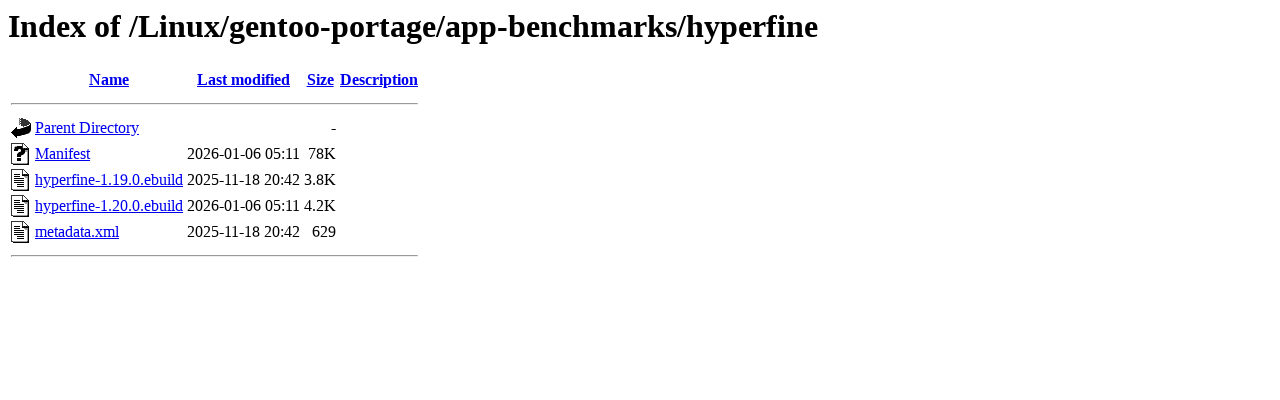

--- FILE ---
content_type: text/html;charset=ISO-8859-1
request_url: https://ftp.riken.jp/Linux/gentoo-portage/app-benchmarks/hyperfine/
body_size: 1629
content:
<!DOCTYPE HTML PUBLIC "-//W3C//DTD HTML 3.2 Final//EN">
<html>
 <head>
  <title>Index of /Linux/gentoo-portage/app-benchmarks/hyperfine</title>
 </head>
 <body>
<h1>Index of /Linux/gentoo-portage/app-benchmarks/hyperfine</h1>
  <table>
   <tr><th valign="top"><img src="/icons/blank.gif" alt="[ICO]"></th><th><a href="?C=N;O=D">Name</a></th><th><a href="?C=M;O=A">Last modified</a></th><th><a href="?C=S;O=A">Size</a></th><th><a href="?C=D;O=A">Description</a></th></tr>
   <tr><th colspan="5"><hr></th></tr>
<tr><td valign="top"><img src="/icons/back.gif" alt="[PARENTDIR]"></td><td><a href="/Linux/gentoo-portage/app-benchmarks/">Parent Directory</a></td><td>&nbsp;</td><td align="right">  - </td><td>&nbsp;</td></tr>
<tr><td valign="top"><img src="/icons/unknown.gif" alt="[   ]"></td><td><a href="Manifest">Manifest</a></td><td align="right">2026-01-06 05:11  </td><td align="right"> 78K</td><td>&nbsp;</td></tr>
<tr><td valign="top"><img src="/icons/text.gif" alt="[TXT]"></td><td><a href="hyperfine-1.19.0.ebuild">hyperfine-1.19.0.ebuild</a></td><td align="right">2025-11-18 20:42  </td><td align="right">3.8K</td><td>&nbsp;</td></tr>
<tr><td valign="top"><img src="/icons/text.gif" alt="[TXT]"></td><td><a href="hyperfine-1.20.0.ebuild">hyperfine-1.20.0.ebuild</a></td><td align="right">2026-01-06 05:11  </td><td align="right">4.2K</td><td>&nbsp;</td></tr>
<tr><td valign="top"><img src="/icons/text.gif" alt="[TXT]"></td><td><a href="metadata.xml">metadata.xml</a></td><td align="right">2025-11-18 20:42  </td><td align="right">629 </td><td>&nbsp;</td></tr>
   <tr><th colspan="5"><hr></th></tr>
</table>
</body></html>
